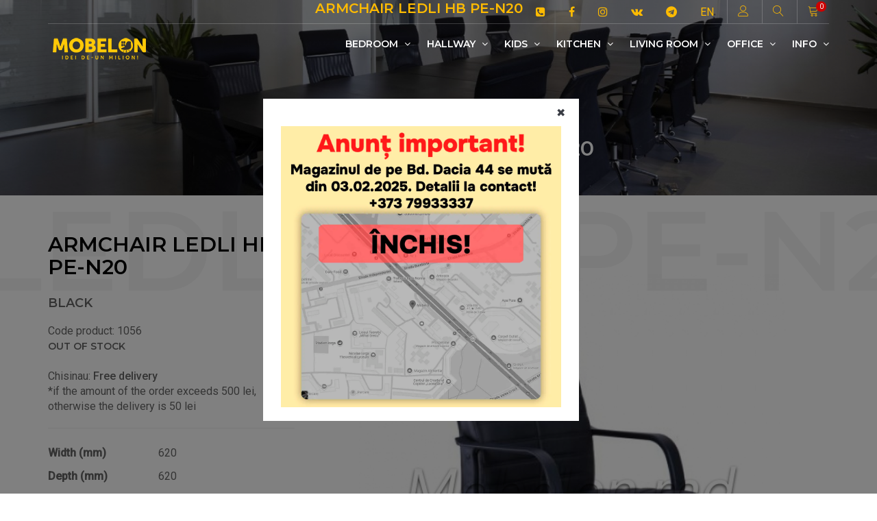

--- FILE ---
content_type: text/html; charset=UTF-8
request_url: https://mobelon.md/en/product/ledli-%D0%9D%D0%92-pe-n20-1056.html
body_size: 11426
content:
	
<!DOCTYPE html>
<html lang="en">
	
	<!-- connecting head -->
	 
<head>
	<meta charset="UTF-8">
	<meta name="viewport" content="width=device-width, initial-scale=1, maximum-scale=1">
	<meta http-equiv="X-UA-Compatible" content="IE=edge">

	<!-- Mobile Web-app fullscreen -->
	<meta name="apple-mobile-web-app-capable" content="yes">
	<meta name="mobile-web-app-capable" content="yes">
	
	<meta name="google-site-verification" content="smWLbDj6hxmaKOUOmHQOBFGcnVk-1AYvwhWtimaUTas" />
		
		<!-- alternative languages -->
		<link hreflang="ro" href="https://mobelon.md/ro/product/fotoliu-ledli-НВ-pe-n20-negru-1056.html" rel="alternate" />
		<link hreflang="ru" href="https://mobelon.md/ru/product/ofisnoe-kreslo-ledli-nv-pe-n20-chernyy-1056.html" rel="alternate" />
		<link hreflang="en" href="https://mobelon.md/en/product/armchair-ledli-nv-pe-n20-black-1056.html" rel="alternate" />
		
		<link rel="apple-touch-icon" sizes="57x57" href="https://mobelon.md/view/favicon/apple-icon-57x57.png">
		<link rel="apple-touch-icon" sizes="60x60" href="https://mobelon.md/view/favicon/apple-icon-60x60.png">
		<link rel="apple-touch-icon" sizes="72x72" href="https://mobelon.md/view/favicon/apple-icon-72x72.png">
		<link rel="apple-touch-icon" sizes="76x76" href="https://mobelon.md/view/favicon/apple-icon-76x76.png">
		<link rel="apple-touch-icon" sizes="114x114" href="https://mobelon.md/view/favicon/apple-icon-114x114.png">
		<link rel="apple-touch-icon" sizes="120x120" href="https://mobelon.md/view/favicon/apple-icon-120x120.png">
		<link rel="apple-touch-icon" sizes="144x144" href="https://mobelon.md/view/favicon/apple-icon-144x144.png">
		<link rel="apple-touch-icon" sizes="152x152" href="https://mobelon.md/view/favicon/apple-icon-152x152.png">
		<link rel="apple-touch-icon" sizes="180x180" href="https://mobelon.md/view/favicon/apple-icon-180x180.png">
		<link rel="icon" type="image/png" sizes="192x192"  href="https://mobelon.md/view/favicon/android-icon-192x192.png">
		<link rel="icon" type="image/png" sizes="32x32" href="https://mobelon.md/view/favicon/favicon-32x32.png">
		<link rel="icon" type="image/png" sizes="96x96" href="https://mobelon.md/view/favicon/favicon-96x96.png">
		<link rel="icon" type="image/png" sizes="16x16" href="https://mobelon.md/view/favicon/favicon-16x16.png">
		<link rel="manifest" href="https://mobelon.md/view/favicon/manifest.json">
		<meta name="msapplication-TileColor" content="#ffffff">
		<meta name="msapplication-TileImage" content="https://mobelon.md/view/favicon/ms-icon-144x144.png">
		<meta name="theme-color" content="#000000">
		
		<!-- set no index no follow -->
				
		<!-- connecting canonical links  -->
		<link rel="canonical" href="https://mobelon.md/ro/product/fotoliu-ledli-НВ-pe-n20-negru-1056.html" />
		<title>
			Armchair LEDLI НВ PE-N20		</title>
		
		
		<!-- relations for pagination -->
				
					<!-- facebook product share -->
			<meta property="og:url"           content="https://mobelon.md/en/product/ledli-%D0%9D%D0%92-pe-n20-1056.html" />
		    <meta property="og:type"          content="product" />
		    <meta property="og:title"         content="Armchair LEDLI НВ PE-N20" />
		    <meta property="og:site_name" 	  content="mobelon.md" />
		    <meta property="og:price"          content="2 700.00" />
		    		   	 <meta property="og:description"   content='620,  / 620,  / 1130,  / 1270,  / 120,  / eco leather,  / Tilt,  / operator, reception, ' />
		    		    <meta property="og:image"         content="https://mobelon.md/userfiles/product/main_img/e8d3570bd698a37e89fc128a772059af.jpg" />
		    
		   <!-- sharethis -->
			<script type='text/javascript' src='https://platform-api.sharethis.com/js/sharethis.js#property=5e5fd67e7da43200141619a2&product=inline-share-buttons&cms=sop' async='async'></script>
	
		    <!-- fancybox -->
			<script src="https://cdn.jsdelivr.net/npm/jquery@3.4.1/dist/jquery.min.js"></script>
		    <link rel="stylesheet" href="https://cdn.jsdelivr.net/gh/fancyapps/fancybox@3.5.7/dist/jquery.fancybox.min.css" />
			<script src="https://cdn.jsdelivr.net/gh/fancyapps/fancybox@3.5.7/dist/jquery.fancybox.min.js"></script>

	     	
		
	<meta name="keywords" content="LEDLI, НВ, PE-N20,buy, online, Chisinau, Moldova, delivery, free">
	<meta name="description" content="Armchair LEDLI НВ PE-N20 buy online in Chisinau Moldova with free delivery. Payment by cash, card, transfer or credit">
	<meta name="author" content="Gigi">
		
	<!-- microdata -->
			
		<script type="application/ld+json">
			{
			  "@context": "http://schema.org",
			  "@type": "Product",
			  "description": "620,  / 620,  / 1130,  / 1270,  / 120,  / eco leather,  / Tilt,  / operator, reception, ",
			  "name": "LEDLI НВ PE-N20",
			  "image": "https://mobelon.md/userfiles/product/main_img/e8d3570bd698a37e89fc128a772059af.jpg",
			  "offers": {
			    "@type": "Offer",
			    			    "price": "2 700.00",
			    "priceCurrency": "MDL"
			  }			  
			}
		</script>
		
		
	
	<!--CSS styles-->
	<link rel="stylesheet" media="all" href="/catalog/view/theme/mf/stylesheet/bootstrap.min.css">
	<link rel="stylesheet" media="all" href="/catalog/view/javascript/jquery/animate/animate.min.css">
	<link rel="stylesheet" media="all" href="/catalog/view/javascript/font-awesome/css/font-awesome.min.css">

	<link rel="stylesheet" media="all" href="/catalog/view/theme/mf/stylesheet/linear-icons.css">

	<link rel="stylesheet" media="all" href="/catalog/view/javascript/jquery/magnific/magnific-popup.css">
	<link rel="stylesheet" media="all" href="/catalog/view/theme/mf/stylesheet/theme.css?v=48">
	<link rel="stylesheet" media="all" href="/catalog/view/theme/mf/stylesheet/opencart.css">
	<link rel="stylesheet" media="all" href="https://mobelon.md/view/style/custom.css?v=62">

	<!--Google fonts-->
	<link href="//fonts.googleapis.com/css?family=Montserrat:400,500,600&subset=latin-ext" rel="stylesheet">
	<link href="//fonts.googleapis.com/css?family=Roboto:300,400,500" rel="stylesheet">

	<!-- HTML5 shim and Respond.js IE8 support of HTML5 elements and media queries -->
	<!--[if lt IE 9]>
	<script src="https://oss.maxcdn.com/html5shiv/3.7.2/html5shiv.min.js"></script>
	<script src="https://oss.maxcdn.com/respond/1.4.2/respond.min.js"></script>
	<![endif]-->
	<meta name="facebook-domain-verification" content="zm2b9ypp9lu8u03qxt89jh1fglljvc" />
	
	<!--JS files-->
	<script src="/catalog/view/javascript/jquery/jquery-2.1.1.min.js"></script>
	<script src="/catalog/view/javascript/bootstrap/js/bootstrap.min.js"></script>

	<script src="/catalog/view/javascript/jquery/magnific/jquery.magnific-popup.min.js"></script>

	<script src="/catalog/view/theme/mf/js/main.js"></script>
	
	<link href="/catalog/view/javascript/jquery/owlcarousel/owl.carousel.min.css" type="text/css" rel="stylesheet" media="screen">
	<link href="/catalog/view/javascript/furniture-icons/furniture-icons.min.css" type="text/css" rel="stylesheet" media="screen">
	<script src="/catalog/view/javascript/jquery/owlcarousel/jquery.owl.carousel.min.js"></script>
	<!-- price range  -->
	<link href="/catalog/view/javascript/jquery/ionrangeslider/ion-range-slider.min.css" type="text/css" rel="stylesheet" media="screen">
	<script src="/catalog/view/javascript/jquery/ionrangeslider/jquery.ion.rangeSlider.js"></script>
	<link href="/image/catalog/mf_demo/icon.png" rel="icon">
	<meta name="/theme-color" content="#000000">
	
	<script src="https://mobelon.md/view/scripts/workscripts.js?v=15"></script>
	
	<!-- Global site tag (gtag.js) - Google Analytics -->
	<script async src="https://www.googletagmanager.com/gtag/js?id=UA-159644897-1"></script>
	<script>
	  window.dataLayer = window.dataLayer || [];
	  function gtag(){dataLayer.push(arguments);}
	  gtag('js', new Date());
	
	  gtag('config', 'UA-159644897-1');
	</script>
	
	<!-- Yandex.Metrika counter -->
	<script type="text/javascript" >
	   (function(m,e,t,r,i,k,a){m[i]=m[i]||function(){(m[i].a=m[i].a||[]).push(arguments)};
	   m[i].l=1*new Date();k=e.createElement(t),a=e.getElementsByTagName(t)[0],k.async=1,k.src=r,a.parentNode.insertBefore(k,a)})
	   (window, document, "script", "https://mc.yandex.ru/metrika/tag.js", "ym");
	
	   ym(59206273, "init", {
	        clickmap:true,
	        trackLinks:true,
	        accurateTrackBounce:true,
	        webvisor:true
	   });
	</script>
	<noscript><div><img src="https://mc.yandex.ru/watch/59206273" style="position:absolute; left:-9999px;" alt="" /></div></noscript>
	<!-- /Yandex.Metrika counter -->
	
	<!-- Facebook Pixel Code -->
	<script>
	  !function(f,b,e,v,n,t,s)
	  {if(f.fbq)return;n=f.fbq=function(){n.callMethod?
	  n.callMethod.apply(n,arguments):n.queue.push(arguments)};
	  if(!f._fbq)f._fbq=n;n.push=n;n.loaded=!0;n.version='2.0';
	  n.queue=[];t=b.createElement(e);t.async=!0;
	  t.src=v;s=b.getElementsByTagName(e)[0];
	  s.parentNode.insertBefore(t,s)}(window, document,'script',
	  'https://connect.facebook.net/en_US/fbevents.js');
	  fbq('init', '542804733051944');
	  fbq('track', 'PageView');
	</script>
	<noscript><img height="1" width="1" style="display:none"
	  src="https://www.facebook.com/tr?id=542804733051944&ev=PageView&noscript=1"
	/></noscript>
	<!-- End Facebook Pixel Code -->
	<!-- <link rel="stylesheet" media="all" href="/catalog/view/theme/mf/stylesheet/xmas.css?v=2024"> -->
	
</head>	<body>
		<input type="hidden" name="lang" id="language" value="en" />
		<div class="wrapper">
		
			<!-- connecting header (top) -->
			<!-- ======================== Navigation ======================== -->

<nav class="navbar-fixed">

	<div class="container">

		<!-- ==========  Top navigation ========== -->

		<div class="navigation navigation-top clearfix">
			<ul>
				<!--add active class for current page-->
				
				<li class="hidden-xs hidden-sm head_title">
					<h1 class="color font_20">
						Armchair LEDLI НВ PE-N20					</h1>
				</li>
				
				<li>
					<a href="tel:+37379933337">
						<i class="fa fa-phone-square" aria-hidden="true"></i>
						<span class=" hidden-md hidden-lg">+373 79933337</span>
					</a>
				</li>
				
				<li  class="hidden-xs hidden-sm">
					<a href="https://www.facebook.com/Mobelonmd-Fotolii-de-birou-scaune-mobil%C4%83-pentru-casa-si-oficiu-106154704303057" target="_blank"><i class="fa fa-facebook"></i></a>
				</li>
				
				<li class="hidden-xs hidden-sm">
					<a href="https://www.instagram.com/mobelon_md/" target="_blank"><i class="fa fa-instagram"></i></a>
				</li>
				
				<li class="hidden-xs hidden-sm">
					<a href="https://vk.com/mobelon" target="_blank"><i class="fa fa-vk" aria-hidden="true"></i></a>
				</li>
				
				<li class="hidden-xs hidden-sm">
					<a href="https://t.me/mobelom" target="_blank"><i class="fa fa-telegram" aria-hidden="true"></i></a>
				</li>

				<li class="nav-settings" id="language">
											<a href="javascript:void(0);" class="nav-settings-value"> EN </a>
						<ul class="nav-settings-list">
							<li data-name="ro-ro">
								<a href="https://mobelon.md/ro/product/fotoliu-ledli-НВ-pe-n20-negru-1056.html">RO</a>
							</li>
							<li data-name="ru-ru">
								<a href="https://mobelon.md/ru/product/ofisnoe-kreslo-ledli-nv-pe-n20-chernyy-1056.html">РУ</a>
							</li>
						</ul>
						
									</li>
				
				<!-- user -->
				<li>
					<a href="javascript:void(0);" class="open-login"><i class="icon icon-user"></i></a>
				</li>
				<!-- search -->
				<li>
					<a href="javascript:void(0);" class="open-search"><i class="icon icon-magnifier"></i></a>
				</li>
				<!-- shopping cart -->
				<li>
					<a href="javascript:void(0);" class="open-cart"><i class="icon icon-cart"></i><span id="basket_prods">0</span></a>
				</li>
				
			</ul>
		</div>

		<!-- ==========  Main navigation ========== -->
		<!-- menu -->
<!-- ==========  Main navigation ========== -->
<div class="navigation navigation-main">
	<a href="https://mobelon.md/en/" class="logo">
		<img src="https://mobelon.md/view/img/logo_mobelon.png" class="mt10 mt4" title="Main page" alt="mobelon logo">
	</a>
	<a href="javascript:void(0);" class="open-menu"><i class="icon icon-menu"></i></a>
	<div class="floating-menu">
		<!--mobile toggle menu trigger-->
		<div class="close-menu-wrapper">
			<span class="close-menu"><i class="icon icon-cross"></i></span>
		</div>
		<ul>
			
			<!-- product categories -->
												
												<li>
								<a href="https://mobelon.md/en/catalog/bedroom-24.html">Bedroom <span class="open-dropdown"><i class="fa fa-angle-down"></i></span></a>
								<div class="navbar-dropdown navbar-dropdown-single">
									<div class="navbar-box">
										<div class="box-2">
											<div class="box clearfix">
												<ul>
																											<li>
															<a href="https://mobelon.md/en/category/beds-26.html"><i class="fas fa-chair"></i> Beds</a>
														</li>
																											<li>
															<a href="https://mobelon.md/en/category/bedside-tables-38.html"><i class="fas fa-chair"></i> Bedside tables</a>
														</li>
																											<li>
															<a href="https://mobelon.md/en/category/cabinets-31.html"><i class="fas fa-chair"></i> Cabinets</a>
														</li>
																											<li>
															<a href="https://mobelon.md/en/category/dressing-34.html"><i class="fas fa-chair"></i> Dressing</a>
														</li>
																											<li>
															<a href="https://mobelon.md/en/category/dressing-tables-41.html"><i class="fas fa-chair"></i> Dressing tables</a>
														</li>
																											<li>
															<a href="https://mobelon.md/en/category/mattresses-25.html"><i class="fas fa-chair"></i> Mattresses</a>
														</li>
																											<li>
															<a href="https://mobelon.md/en/category/wardrobes-23.html"><i class="fas fa-chair"></i> Wardrobes</a>
														</li>
																										
												</ul>
											</div>
										</div>
									</div>
								</div>
							</li>
										
									
												<li>
								<a href="https://mobelon.md/en/catalog/hallway-45.html">Hallway <span class="open-dropdown"><i class="fa fa-angle-down"></i></span></a>
								<div class="navbar-dropdown navbar-dropdown-single">
									<div class="navbar-box">
										<div class="box-2">
											<div class="box clearfix">
												<ul>
																											<li>
															<a href="https://mobelon.md/en/category/hallways-39.html"><i class="fas fa-chair"></i> Hallways</a>
														</li>
																											<li>
															<a href="https://mobelon.md/en/category/hangers-35.html"><i class="fas fa-chair"></i> Hangers</a>
														</li>
																											<li>
															<a href="https://mobelon.md/en/category/shoemakers-36.html"><i class="fas fa-chair"></i> Shoemakers</a>
														</li>
																										
												</ul>
											</div>
										</div>
									</div>
								</div>
							</li>
										
									
												<li>
								<a href="https://mobelon.md/en/catalog/kids-13.html">Kids <span class="open-dropdown"><i class="fa fa-angle-down"></i></span></a>
								<div class="navbar-dropdown navbar-dropdown-single">
									<div class="navbar-box">
										<div class="box-2">
											<div class="box clearfix">
												<ul>
																											<li>
															<a href="https://mobelon.md/en/category/chairs-14.html"><i class="fas fa-chair"></i> Chairs</a>
														</li>
																											<li>
															<a href="https://mobelon.md/en/category/childrens-beds-32.html"><i class="fas fa-chair"></i> Children's beds</a>
														</li>
																											<li>
															<a href="https://mobelon.md/en/category/sets-tables-with-chairs-15.html"><i class="fas fa-chair"></i> Sets (tables with chairs)</a>
														</li>
																										
												</ul>
											</div>
										</div>
									</div>
								</div>
							</li>
										
									
												<li>
								<a href="https://mobelon.md/en/catalog/kitchen-30.html">Kitchen <span class="open-dropdown"><i class="fa fa-angle-down"></i></span></a>
								<div class="navbar-dropdown navbar-dropdown-single">
									<div class="navbar-box">
										<div class="box-2">
											<div class="box clearfix">
												<ul>
																											<li>
															<a href="https://mobelon.md/en/category/chairs-4.html"><i class="fas fa-chair"></i> Chairs</a>
														</li>
																											<li>
															<a href="https://mobelon.md/en/category/coffee-tables-33.html"><i class="fas fa-chair"></i> Coffee tables</a>
														</li>
																											<li>
															<a href="https://mobelon.md/en/category/sets-tables-with-chairs-11.html"><i class="fas fa-chair"></i> Sets (tables with chairs)</a>
														</li>
																											<li>
															<a href="https://mobelon.md/en/category/tables-8.html"><i class="fas fa-chair"></i> Tables</a>
														</li>
																										
												</ul>
											</div>
										</div>
									</div>
								</div>
							</li>
										
									
												<li>
								<a href="https://mobelon.md/en/catalog/living-room-46.html">Living room <span class="open-dropdown"><i class="fa fa-angle-down"></i></span></a>
								<div class="navbar-dropdown navbar-dropdown-single">
									<div class="navbar-box">
										<div class="box-2">
											<div class="box clearfix">
												<ul>
																											<li>
															<a href="https://mobelon.md/en/category/shelves-40.html"><i class="fas fa-chair"></i> Shelves</a>
														</li>
																											<li>
															<a href="https://mobelon.md/en/category/showcases-43.html"><i class="fas fa-chair"></i> Showcases</a>
														</li>
																											<li>
															<a href="https://mobelon.md/en/category/sofas-47.html"><i class="fas fa-chair"></i> Sofas</a>
														</li>
																											<li>
															<a href="https://mobelon.md/en/category/tv-stands-42.html"><i class="fas fa-chair"></i> TV stands</a>
														</li>
																										
												</ul>
											</div>
										</div>
									</div>
								</div>
							</li>
										
									
												<li>
								<a href="https://mobelon.md/en/catalog/office-27.html">Office <span class="open-dropdown"><i class="fa fa-angle-down"></i></span></a>
								<div class="navbar-dropdown navbar-dropdown-single">
									<div class="navbar-box">
										<div class="box-2">
											<div class="box clearfix">
												<ul>
																											<li>
															<a href="https://mobelon.md/en/category/armchair-22.html"><i class="fas fa-chair"></i> Armchair</a>
														</li>
																											<li>
															<a href="https://mobelon.md/en/category/armchairs-1.html"><i class="fas fa-chair"></i> Armchairs</a>
														</li>
																											<li>
															<a href="https://mobelon.md/en/category/chairs-3.html"><i class="fas fa-chair"></i> Chairs</a>
														</li>
																											<li>
															<a href="https://mobelon.md/en/category/office-cabinets-44.html"><i class="fas fa-chair"></i> Office cabinets</a>
														</li>
																											<li>
															<a href="https://mobelon.md/en/category/shelves-21.html"><i class="fas fa-chair"></i> Shelves</a>
														</li>
																											<li>
															<a href="https://mobelon.md/en/category/tables-7.html"><i class="fas fa-chair"></i> Tables</a>
														</li>
																										
												</ul>
											</div>
										</div>
									</div>
								</div>
							</li>
										
										
			
			<!-- text menu -->
												<!-- check is exists sub_menu  -->
											<li>
							<a>Info <span class="open-dropdown"><i class="fa fa-angle-down"></i></span></a>
							<div class="navbar-dropdown navbar-dropdown-single">
								<div class="navbar-box">
									<div class="box-2">
										<div class="box clearfix">
											<ul>
																									<li>
														<a href="https://mobelon.md/en/menu/conditions-3.html">
															Conditions														</a>
													</li>
																									<li>
														<a href="https://mobelon.md/en/menu/delivery-2.html">
															Delivery														</a>
													</li>
																									<li>
														<a href="https://mobelon.md/en/menu/payment-1.html">
															Payment														</a>
													</li>
																									<li>
														<a href="https://mobelon.md/en/menu/reviews-7.html">
															Reviews														</a>
													</li>
																									<li>
														<a href="https://mobelon.md/en/menu/terms-and-conditions-8.html">
															TERMS AND CONDITIONS														</a>
													</li>
																									<li>
														<a href="https://mobelon.md/en/menu/contacts-4.html">
															Contacts														</a>
													</li>
																							</ul>
										</div>
									</div>
								</div>
							</div>
						</li>
															
		</ul>
	</div>

</div>

							
		<div id="search" class="search-wrapper">
			<form action="https://mobelon.md/en/search/-1_1.html" method="get">
				<input class="form-control" type="text" name="search" autocomplete="off" id="head_search_text" onclick="quick_result(this);" onfocus="quick_result(this);" onkeyup="quick_result(this);" value="" placeholder="Search">
				<button class="btn btn-main btn-search">
					<i class="fa fa-search"></i>
				</button>
			</form>
			<table class="search-results table" id="head_search_results" style="display: none;"></table>
		</div>
		
		<!-- ==========  Login wrapper ========== -->
        <div class="login-wrapper">
        	            	<form method="post" enctype="multipart/form-data">
	                <div class="form-group">
	                    <input type="email" class="form-control" name="email" value="" placeholder="email">
	                </div>
	                <div class="form-group">
	                    <input type="password" class="form-control" name="password" value="" placeholder="password">
	                </div>
	                <div class="form-group">
	                    <a href="https://mobelon.md/en/resetpassword/" class="open-popup">you forgot your password</a>
	                    <a href="https://mobelon.md/en/register/">register</a>
	                </div>
	                <button type="submit" class="btn btn-block btn-main" name="login_btn">login</button>
	            </form>
            		</div>
		
		<!-- ==========  Shopping cart ========== -->
		<div id="cart" class="cart-wrapper">
		    <div class="checkout">
		        <div class="clearfix">
		        			        		<div class="row" id="shopping_cart">
		        			<div class="col-xs-12 col-sm-12 col-md-12">Shopping cart is empty!</div>
		        		</div>
		        			        </div>
		    </div>
		</div>
	</div>
</nav>			
			<!-- connecting content (view) -->
			<section class="main-header " style="background-image:url(https://mobelon.md/userfiles/category/background/97464adecd51fc5c837061ee3cdc8fe0.jpg)">
	<header>
		<div class="container text-center">
			<h1 class="h2 title">Armchair LEDLI НВ PE-N20 </h1>
			<ol class="breadcrumb breadcrumb-inverted">
				<li>
					<a href="/"><i class="fa fa-home"></i></a>
				</li>
				<li>
					<a href="https://mobelon.md/en/category/armchairs-1.html">
						Armchairs					</a>
				</li>
				<li>
					<a class="active">
						Armchair LEDLI НВ PE-N20 					</a>
				</li>
			</ol>
		</div>
	</header>
</section>

<section class="product">
	<div class="container">
		<div class="row">

			<div class="col-md-12 pt5" id="product">
				<div class="sharethis-inline-share-buttons"></div>
				<div class="main">
					<div class="row product-flex">
						<div class="col-md-4 col-sm-12 product-flex-info">
							<div class="clearfix">
								<!-- for share -->
								
								<h2 class="title" data-title="LEDLI НВ PE-N20">
									Armchair LEDLI НВ PE-N20								</h2>
									<div class="price h5">
										<span>black</span>
									</div>
								<div class="clearfix">
									<div>
										<span>Code product: 1056</span>
									</div>
									<div class="price">
																				
																					<span class="h6">
												out of stock											</span>
																				<br>
										<br>
										<span>Chisinau: <strong>Free delivery</strong></span>
										<br>
										<span>*if the amount of the order exceeds 500 lei, otherwise the delivery is 50 lei</span>
										<br>
																				
										<!--  -->
										
									</div>
									
									<hr>
																														<div class="info-box">
												<span><strong>Width (mm)</strong></span>
												<span>620</span>
											</div>
																					<div class="info-box">
												<span><strong>Depth (mm)</strong></span>
												<span>620</span>
											</div>
																					<div class="info-box">
												<span><strong>Minimum height (mm)</strong></span>
												<span>1130</span>
											</div>
																					<div class="info-box">
												<span><strong>Maximum height (mm)</strong></span>
												<span>1270</span>
											</div>
																					<div class="info-box">
												<span><strong>Maximum load (kg)</strong></span>
												<span>120</span>
											</div>
																					<div class="info-box">
												<span><strong>Upholstery material</strong></span>
												<span>eco leather</span>
											</div>
																					<div class="info-box">
												<span><strong>Mechanism</strong></span>
												<span>Tilt</span>
											</div>
																					<div class="info-box">
												<span><strong>Type</strong></span>
												<span>operator, reception</span>
											</div>
																												<hr>
									<div class="form-group">
																					<span>
												out of stock											</span>
																			</div>
									
									
										<hr />
									<div class="info-box">
										<div class="h6">Available colors</div>
										 
																																													<div>
													<a href="https://mobelon.md/en/product/armchair-ledli-nv-pe-n20-black-1056.html" title="black">
														<div class="cl pull-left m5" style="background-color: #000000"></div>
														black													</a>
												</div><br />
																																										</div>
									
								</div>
							</div>
						</div>
						
						<div class="col-md-8 col-sm-12 product-flex-gallery">
														<div class="owl-product-gallery">
								<a data-fancybox="gallery" href="https://mobelon.md/userfiles/product/gallery/photos/e8d3570bd698a37e89fc128a772059af.jpg" title="LEDLI НВ PE-N20">
									<img src="https://mobelon.md/userfiles/product/gallery/thumbs/e8d3570bd698a37e89fc128a772059af.jpg" title="LEDLI НВ PE-N20" alt="LEDLI НВ PE-N20">
								</a>
								
																											<a data-fancybox="gallery" href="https://mobelon.md/userfiles/product/gallery/photos/62d6b016e47d0e307e209cab7e73f281.jpg" title="LEDLI НВ PE-N20">
											<img src="https://mobelon.md/userfiles/product/gallery/thumbs/62d6b016e47d0e307e209cab7e73f281.jpg" title="LEDLI НВ PE-N20" alt="LEDLI НВ PE-N20">
										</a>
																			<a data-fancybox="gallery" href="https://mobelon.md/userfiles/product/gallery/photos/a2bf9844fff6a4251baa7e750f4eba80.jpg" title="LEDLI НВ PE-N20">
											<img src="https://mobelon.md/userfiles/product/gallery/thumbs/a2bf9844fff6a4251baa7e750f4eba80.jpg" title="LEDLI НВ PE-N20" alt="LEDLI НВ PE-N20">
										</a>
																									
															</div>
						</div>
					</div>
				
				                                
                                               
                            
                            				
					
					
									
					
				</div>
				
				<div class="info">
					<div class="row">
						<div class="col-md-12">
							<ul class="nav nav-tabs" role="tablist">
								
																<li role="presentation" class="active">
									<a href="#tab-review" role="tab" data-toggle="tab"><i class="fa fa-youtube-play"></i> <span><span>Video</span> </a>
								</li>
																
								<li role="presentation" class="">
									<a href="#tab-specification" role="tab" data-toggle="tab"> <i class="icon icon-sort-alpha-asc"></i> <span>Specifications</span> </a>
								</li>
								
																
								
								
							</ul>
							<div class="tab-content">
								
																<div role="tabpanel" class="tab-pane active" id="tab-review">
									<div class="content">
										<div class="row">
											<div class="col-md-12 text-center">
												<iframe style="width: 100%; min-height: 500px;" src="https://www.youtube.com/embed/SXiiDDS6pGk" frameborder="0" allow="accelerometer; autoplay; encrypted-media; gyroscope; picture-in-picture" allowfullscreen></iframe>
											</div>
										</div>
									</div>
								</div>
																
								<div role="tabpanel" class="tab-pane " id="tab-specification">
									<div class="content">
										<div class="row">
											<div class="col-md-12">
												<table class="table">
																																																										<tbody>
																	<tr>
																		<td>Additionally</td>
																		<td>
																																					up																																							, 
																																																								down																																							, 
																																																								balance																																							, 
																																																								fixation																																																							</td>
																	</tr>
																</tbody>
																																																												<tbody>
																	<tr>
																		<td>Armrest material</td>
																		<td>
																																					plastic																																																							</td>
																	</tr>
																</tbody>
																																																												<tbody>
																	<tr>
																		<td>Backrest width (mm)</td>
																		<td>
																																					510																																																							</td>
																	</tr>
																</tbody>
																																																												<tbody>
																	<tr>
																		<td>Base</td>
																		<td>
																																					on wheels																																																							</td>
																	</tr>
																</tbody>
																																																												<tbody>
																	<tr>
																		<td>Base diameter (mm)</td>
																		<td>
																																					640																																																							</td>
																	</tr>
																</tbody>
																																																												<tbody>
																	<tr>
																		<td>Base/leg material</td>
																		<td>
																																					plastic																																																							</td>
																	</tr>
																</tbody>
																																																												<tbody>
																	<tr>
																		<td>Country of origin</td>
																		<td>
																																					Ucrain																																																							</td>
																	</tr>
																</tbody>
																																																												<tbody>
																	<tr>
																		<td>Depth (mm)</td>
																		<td>
																																					620																																																							</td>
																	</tr>
																</tbody>
																																																												<tbody>
																	<tr>
																		<td>Maximum height (mm)</td>
																		<td>
																																					1270																																																							</td>
																	</tr>
																</tbody>
																																																												<tbody>
																	<tr>
																		<td>Maximum load (kg)</td>
																		<td>
																																					120																																																							</td>
																	</tr>
																</tbody>
																																																												<tbody>
																	<tr>
																		<td>Maximum seat height (mm)</td>
																		<td>
																																					650																																																							</td>
																	</tr>
																</tbody>
																																																												<tbody>
																	<tr>
																		<td>Mechanism</td>
																		<td>
																																					Tilt																																																							</td>
																	</tr>
																</tbody>
																																																												<tbody>
																	<tr>
																		<td>Minimum height (mm)</td>
																		<td>
																																					1130																																																							</td>
																	</tr>
																</tbody>
																																																												<tbody>
																	<tr>
																		<td>Minimum seat height (mm)</td>
																		<td>
																																					520																																																							</td>
																	</tr>
																</tbody>
																																																												<tbody>
																	<tr>
																		<td>Number of wheels</td>
																		<td>
																																					5																																																							</td>
																	</tr>
																</tbody>
																																																												<tbody>
																	<tr>
																		<td>Seat depth (mm)</td>
																		<td>
																																					460																																																							</td>
																	</tr>
																</tbody>
																																																												<tbody>
																	<tr>
																		<td>Seat width (mm</td>
																		<td>
																																					510																																																							</td>
																	</tr>
																</tbody>
																																																												<tbody>
																	<tr>
																		<td>Type</td>
																		<td>
																																					operator																																							, 
																																																								reception																																																							</td>
																	</tr>
																</tbody>
																																																												<tbody>
																	<tr>
																		<td>Upholstery material</td>
																		<td>
																																					eco leather																																																							</td>
																	</tr>
																</tbody>
																																																												<tbody>
																	<tr>
																		<td>Warranty</td>
																		<td>
																																					12 months																																																							</td>
																	</tr>
																</tbody>
																																																												<tbody>
																	<tr>
																		<td>Width (mm)</td>
																		<td>
																																					620																																																							</td>
																	</tr>
																</tbody>
																																																							
												</table>

											</div>

										</div>
										<!--/row-->
									</div>
									<!--/content-->
								</div>
								
								<div role="tabpanel" class="tab-pane" id="tab-description">
									<div class="content">
										<p>
																					
										</p>

									</div>
								</div>
								
								
							</div>
						</div>
					</div>
				</div>
			</div>
		</div>
	</div>
</section>

	<hr />
<section id="ela-icons-carousel-0" class="owl-icons-wrapper owl-icons-frontpage " style="background-color: #000; margin-top: -19px;border-bottom: 1px solid #222; background-color: #fff">
	<div class="container">
		<div class="owl-icons">
			
								<a href="https://mobelon.md/en/product/armchair-viking-5-green-black--2039.html" >
						<figure style="color: #000">
							<img src="https://mobelon.md/userfiles/product/main_img/ce3d30f60eee6c00714af99fcb7faf27.jpg" alt="Armchair VIKING 5 GREEN-BLACK " style="width: 200px !important;" />
							<figcaption class="h6">
								Armchair VIKING 5 GREEN-BLACK 							</figcaption>
							<div>
								
								<span class="h6"> 
									3 750.00 
									lei 
								</span>
							</div>
						</figure> 
					</a>
								<a href="https://mobelon.md/en/product/armchair-atlet-pl-n-17--1186.html" >
						<figure style="color: #000">
							<img src="https://mobelon.md/userfiles/product/main_img/5cd62facc3435775e23a09ff6ec134e0.jpg" alt="Armchair ATLET PL N-17 " style="width: 200px !important;" />
							<figcaption class="h6">
								Armchair ATLET PL N-17 							</figcaption>
							<div>
								
								<span class="h6"> 
									2 300.00 
									lei 
								</span>
							</div>
						</figure> 
					</a>
								<a href="https://mobelon.md/en/product/armchair-smart-point-oc-white-green--2277.html" >
						<figure style="color: #000">
							<img src="https://mobelon.md/userfiles/product/main_img/925d1ccb52f9812fb42e5a0a205b18db.jpg" alt="Armchair SMART POINT OC WHITE-GREEN " style="width: 200px !important;" />
							<figcaption class="h6">
								Armchair SMART POINT OC WHITE-GREEN 							</figcaption>
							<div>
								
								<span class="h6"> 
									2 200.00 
									lei 
								</span>
							</div>
						</figure> 
					</a>
								<a href="https://mobelon.md/en/product/armchair-nikel-black-07--1197.html" >
						<figure style="color: #000">
							<img src="https://mobelon.md/userfiles/product/main_img/87003fa218bb0514f2c31cc2271b2501.jpg" alt="Armchair NIKEL BLACK 07 " style="width: 200px !important;" />
							<figcaption class="h6">
								Armchair NIKEL BLACK 07 							</figcaption>
							<div>
								
								<span class="h6"> 
									2 500.00 
									lei 
								</span>
							</div>
						</figure> 
					</a>
								<a href="https://mobelon.md/en/product/armchair-ergostyle-720s-hb--2337.html" >
						<figure style="color: #000">
							<img src="https://mobelon.md/userfiles/product/main_img/1fb5befcae4607791e91358b64fe9851.jpg" alt="Armchair ERGOSTYLE-720S HB " style="width: 200px !important;" />
							<figcaption class="h6">
								Armchair ERGOSTYLE-720S HB 							</figcaption>
							<div>
								
								<span class="h6"> 
									3 900.00 
									lei 
								</span>
							</div>
						</figure> 
					</a>
								<a href="https://mobelon.md/en/product/armchair-hexter-mx-eco-02--2673.html" >
						<figure style="color: #000">
							<img src="https://mobelon.md/userfiles/product/main_img/8b171a0d6d686ff56b6a274e7567b64c.jpg" alt="Armchair HEXTER MX ECO/02 " style="width: 200px !important;" />
							<figcaption class="h6">
								Armchair HEXTER MX ECO/02 							</figcaption>
							<div>
								
								<span class="h6"> 
									5 170.00 
									lei 
								</span>
							</div>
						</figure> 
					</a>
								<a href="https://mobelon.md/en/product/armchair-prestige-amf-7-lux-a-01--744.html" >
						<figure style="color: #000">
							<img src="https://mobelon.md/userfiles/product/main_img/589d718c7e5f129f91a2bf704cfdce75.jpg" alt="Armchair PRESTIGE AMF-7 LUX A-01 " style="width: 200px !important;" />
							<figcaption class="h6">
								Armchair PRESTIGE AMF-7 LUX A-01 							</figcaption>
							<div>
								
								<span class="h6"> 
									1 165.00 
									lei 
								</span>
							</div>
						</figure> 
					</a>
								<a href="https://mobelon.md/en/product/armchair-omega-eco-31--941.html" >
						<figure style="color: #000">
							<img src="https://mobelon.md/userfiles/product/main_img/463bf8b287e078148e17219aa352d6ce.jpg" alt="Armchair OMEGA ECO-31 " style="width: 200px !important;" />
							<figcaption class="h6">
								Armchair OMEGA ECO-31 							</figcaption>
							<div>
								
								<span class="h6"> 
									2 260.00 
									lei 
								</span>
							</div>
						</figure> 
					</a>
								<a href="https://mobelon.md/en/product/armchair-mc-034--677.html" >
						<figure style="color: #000">
							<img src="https://mobelon.md/userfiles/product/main_img/a514b3e3a8bd6ad71ea164a6f71f8095.jpg" alt="Armchair MC 034 " style="width: 200px !important;" />
							<figcaption class="h6">
								Armchair MC 034 							</figcaption>
							<div>
								
								<span class="h6"> 
									3 185.00 
									lei 
								</span>
							</div>
						</figure> 
					</a>
								<a href="https://mobelon.md/en/product/armchair-modus-steel-chrome-eco-07--636.html" >
						<figure style="color: #000">
							<img src="https://mobelon.md/userfiles/product/main_img/029f4b0b58d98a951ee074b21edf44db.jpg" alt="Armchair MODUS STEEL CHROME ECO-07 " style="width: 200px !important;" />
							<figcaption class="h6">
								Armchair MODUS STEEL CHROME ECO-07 							</figcaption>
							<div>
								
								<span class="h6"> 
									5 300.00 
									lei 
								</span>
							</div>
						</figure> 
					</a>
								<a href="https://mobelon.md/en/product/armchair-gosu-tilt-pl73-eco-30-eco-90--993.html" >
						<figure style="color: #000">
							<img src="https://mobelon.md/userfiles/product/main_img/0568626797bd36d7c3466f9f41a77fbb.jpg" alt="Armchair GOSU TILT PL73 ECO-30/ECO-90 " style="width: 200px !important;" />
							<figcaption class="h6">
								Armchair GOSU TILT PL73 ECO-30/ECO-90 							</figcaption>
							<div>
								
								<span class="h6"> 
									3 200.00 
									lei 
								</span>
							</div>
						</figure> 
					</a>
								<a href="https://mobelon.md/en/product/armchair-eo-101-bl--691.html" >
						<figure style="color: #000">
							<img src="https://mobelon.md/userfiles/product/main_img/8aa6f036b8243097d77e65b45006c3b3.jpg" alt="Armchair EO-101 BL " style="width: 200px !important;" />
							<figcaption class="h6">
								Armchair EO-101 BL 							</figcaption>
							<div>
								
								<span class="h6"> 
									2 200.00 
									lei 
								</span>
							</div>
						</figure> 
					</a>
								<a href="https://mobelon.md/en/product/armchair-atlet-pl-n-20--1173.html" >
						<figure style="color: #000">
							<img src="https://mobelon.md/userfiles/product/main_img/6428e4927a98053531e1ffbae354ca6e.jpg" alt="Armchair ATLET PL N-20 " style="width: 200px !important;" />
							<figcaption class="h6">
								Armchair ATLET PL N-20 							</figcaption>
							<div>
								
								<span class="h6"> 
									2 300.00 
									lei 
								</span>
							</div>
						</figure> 
					</a>
								<a href="https://mobelon.md/en/product/armchair-smart-120-oc-orange--2270.html" >
						<figure style="color: #000">
							<img src="https://mobelon.md/userfiles/product/main_img/f24af57c536e502d8d0b5ce39200ac96.jpg" alt="Armchair SMART-120 OC ORANGE " style="width: 200px !important;" />
							<figcaption class="h6">
								Armchair SMART-120 OC ORANGE 							</figcaption>
							<div>
								
								<span class="h6"> 
									1 500.00 
									lei 
								</span>
							</div>
						</figure> 
					</a>
								<a href="https://mobelon.md/en/product/armchair-burocrat-ch-608-grey--2055.html" >
						<figure style="color: #000">
							<img src="https://mobelon.md/userfiles/product/main_img/ce9e884fb8fc042bf3fda2835bdf43f9.jpg" alt="Armchair BUROCRAT CH-608 GREY " style="width: 200px !important;" />
							<figcaption class="h6">
								Armchair BUROCRAT CH-608 GREY 							</figcaption>
							<div>
								
								<span class="h6"> 
									3 450.00 
									lei 
								</span>
							</div>
						</figure> 
					</a>
								<a href="https://mobelon.md/en/product/armchair-royal-pl-soft-pe-n20--1039.html" >
						<figure style="color: #000">
							<img src="https://mobelon.md/userfiles/product/main_img/b8d8dc7c9b0e69b298e0d08066e84045.jpg" alt="Armchair ROYAL PL SOFT PE-N20 " style="width: 200px !important;" />
							<figcaption class="h6">
								Armchair ROYAL PL SOFT PE-N20 							</figcaption>
							<div>
								
								<span class="h6"> 
									3 500.00 
									lei 
								</span>
							</div>
						</figure> 
					</a>
								<a href="https://mobelon.md/en/product/armchair-favorit-pe-s19--1185.html" >
						<figure style="color: #000">
							<img src="https://mobelon.md/userfiles/product/main_img/32649db7b305fa8c99bd188969eeef70.jpg" alt="Armchair FAVORIT PE-S19 " style="width: 200px !important;" />
							<figcaption class="h6">
								Armchair FAVORIT PE-S19 							</figcaption>
							<div>
								
								<span class="h6"> 
									1 900.00 
									lei 
								</span>
							</div>
						</figure> 
					</a>
								<a href="https://mobelon.md/en/product/armchair-luna-hb--black-black--2537.html" >
						<figure style="color: #000">
							<img src="https://mobelon.md/userfiles/product/main_img/b3be81784dc36a50b75dd8b752ef2c5c.jpg" alt="Armchair LUNA HB, BLACK BLACK " style="width: 200px !important;" />
							<figcaption class="h6">
								Armchair LUNA HB, BLACK BLACK 							</figcaption>
							<div>
								
								<span class="h6"> 
									2 400.00 
									lei 
								</span>
							</div>
						</figure> 
					</a>
								<a href="https://mobelon.md/en/product/armchair-viking-5-yellow-black--2038.html" >
						<figure style="color: #000">
							<img src="https://mobelon.md/userfiles/product/main_img/d897a0f51bd9b77d900c315274e9b5fd.jpg" alt="Armchair VIKING 5 YELLOW-BLACK " style="width: 200px !important;" />
							<figcaption class="h6">
								Armchair VIKING 5 YELLOW-BLACK 							</figcaption>
							<div>
								
								<span class="h6"> 
									3 750.00 
									lei 
								</span>
							</div>
						</figure> 
					</a>
								<a href="https://mobelon.md/en/product/armchair-solaris--2640.html" >
						<figure style="color: #000">
							<img src="https://mobelon.md/userfiles/product/main_img/8fa22f9f2b9e0dd4789a71433fd91475.jpg" alt="Armchair SOLARIS " style="width: 200px !important;" />
							<figcaption class="h6">
								Armchair SOLARIS 							</figcaption>
							<div>
								
								<span class="h6"> 
									2 450.00 
									lei 
								</span>
							</div>
						</figure> 
					</a>
								<a href="https://mobelon.md/en/product/armchair-chairman-game-17--1141.html" >
						<figure style="color: #000">
							<img src="https://mobelon.md/userfiles/product/main_img/d803a203272451e6a60a766f6946a9da.jpg" alt="Armchair CHAIRMAN GAME 17 " style="width: 200px !important;" />
							<figcaption class="h6">
								Armchair CHAIRMAN GAME 17 							</figcaption>
							<div>
								
								<span class="h6"> 
									2 600.00 
									lei 
								</span>
							</div>
						</figure> 
					</a>
								<a href="https://mobelon.md/en/product/armchair-king-pl-pe-n23--1041.html" >
						<figure style="color: #000">
							<img src="https://mobelon.md/userfiles/product/main_img/0b2fc8f32d2633620bbc0f29e3f8055e.jpg" alt="Armchair KING PL PE-N23 " style="width: 200px !important;" />
							<figcaption class="h6">
								Armchair KING PL PE-N23 							</figcaption>
							<div>
								
								<span class="h6"> 
									3 000.00 
									lei 
								</span>
							</div>
						</figure> 
					</a>
								<a href="https://mobelon.md/en/product/armchair-hexter-mx--2672.html" >
						<figure style="color: #000">
							<img src="https://mobelon.md/userfiles/product/main_img/d980407c48e627b2d5405ce0038171a7.jpg" alt="Armchair HEXTER MX " style="width: 200px !important;" />
							<figcaption class="h6">
								Armchair HEXTER MX 							</figcaption>
							<div>
								
								<span class="h6"> 
									5 425.00 
									lei 
								</span>
							</div>
						</figure> 
					</a>
								<a href="https://mobelon.md/en/product/armchair-liberty-tilt-chr-68-eco--30--874.html" >
						<figure style="color: #000">
							<img src="https://mobelon.md/userfiles/product/main_img/95540beb8503c4994b5a93ba675b462d.jpg" alt="Armchair LIBERTY TILT CHR 68 ECO- 30 " style="width: 200px !important;" />
							<figcaption class="h6">
								Armchair LIBERTY TILT CHR 68 ECO- 30 							</figcaption>
							<div>
								
								<span class="h6"> 
									3 160.00 
									lei 
								</span>
							</div>
						</figure> 
					</a>
								<a href="https://mobelon.md/en/product/armchair-favorit-pe-s07--1184.html" >
						<figure style="color: #000">
							<img src="https://mobelon.md/userfiles/product/main_img/0fc337dbcbba2f55bc54221f1ee18f19.jpg" alt="Armchair FAVORIT PE-S07 " style="width: 200px !important;" />
							<figcaption class="h6">
								Armchair FAVORIT PE-S07 							</figcaption>
							<div>
								
								<span class="h6"> 
									2 470.00 
									lei 
								</span>
							</div>
						</figure> 
					</a>
								<a href="https://mobelon.md/en/product/armchair-liberty-tilt-chr-68-eco--70--929.html" >
						<figure style="color: #000">
							<img src="https://mobelon.md/userfiles/product/main_img/d2f097293f1797615f513f6f4b7246b0.jpg" alt="Armchair LIBERTY TILT CHR 68 ECO- 70 " style="width: 200px !important;" />
							<figcaption class="h6">
								Armchair LIBERTY TILT CHR 68 ECO- 70 							</figcaption>
							<div>
								
								<span class="h6"> 
									2 700.00 
									lei 
								</span>
							</div>
						</figure> 
					</a>
								<a href="https://mobelon.md/en/product/armchair-samurai-5-black--2060.html" >
						<figure style="color: #000">
							<img src="https://mobelon.md/userfiles/product/main_img/00c92c30d41848e9688a80cd69f50dfd.jpg" alt="Armchair SAMURAI 5 BLACK " style="width: 200px !important;" />
							<figcaption class="h6">
								Armchair SAMURAI 5 BLACK 							</figcaption>
							<div>
								
								<span class="h6"> 
									6 000.00 
									lei 
								</span>
							</div>
						</figure> 
					</a>
								<a href="https://mobelon.md/en/product/armchair-boss-tilt-eco-31--2643.html" >
						<figure style="color: #000">
							<img src="https://mobelon.md/userfiles/product/main_img/b76d608353572d963c7da9e72f512f12.jpg" alt="Armchair BOSS TILT ECO-31 " style="width: 200px !important;" />
							<figcaption class="h6">
								Armchair BOSS TILT ECO-31 							</figcaption>
							<div>
								
								<span class="h6"> 
									2 600.00 
									lei 
								</span>
							</div>
						</figure> 
					</a>
								<a href="https://mobelon.md/en/product/armchair-june--1193.html" >
						<figure style="color: #000">
							<img src="https://mobelon.md/userfiles/product/main_img/2150a0ca22b38104c41ab40c9e75c6a1.jpg" alt="Armchair JUNE " style="width: 200px !important;" />
							<figcaption class="h6">
								Armchair JUNE 							</figcaption>
							<div>
								
								<span class="h6"> 
									1 750.00 
									lei 
								</span>
							</div>
						</figure> 
					</a>
								<a href="https://mobelon.md/en/product/armchair-mc-073--942.html" >
						<figure style="color: #000">
							<img src="https://mobelon.md/userfiles/product/main_img/f2cc1338533e8f554a05fb22872a33fd.jpg" alt="Armchair MC 073 " style="width: 200px !important;" />
							<figcaption class="h6">
								Armchair MC 073 							</figcaption>
							<div>
								
								<span class="h6"> 
									3 380.00 
									lei 
								</span>
							</div>
						</figure> 
					</a>
						
		</div>
	</div>
</section>


<script>
	var arrowIcons = ['<span class="icon icon-chevron-left"></span>', '<span class="icon icon-chevron-right"></span>'];
	$('#ela-icons-carousel-0 .owl-icons').owlCarousel({
		autoHeight : false,
		pagination : false,
		navigation : true,
		navigationText : arrowIcons,
		items : 4,
		itemsDesktop : [1199, 4],
		itemsDesktopSmall : [979, 4],
		itemsTablet : [768, 2],
		itemsTabletSmall : false,
		itemsMobile : [479, 2],
		addClassActive : true,
		autoPlay : 5500,
		stopOnHover : true
	});
</script>

							
					

<script>
	var arrowIcons = ['<span class="icon icon-chevron-left"></span>', '<span class="icon icon-chevron-right"></span>'];

	//Product slider
	$(".owl-product-gallery").owlCarousel({
		transitionStyle : "fadeUp",
		autoHeight : true,
		slideSpeed : 800,
		navigation : true,
		navigationText : arrowIcons,
		pagination : true,
		items : 1,
		singleItem : true
	});
</script>




<!-- Modal -->
<div class="modal fade" id="exampleModalCentered" tabindex="-1" role="dialog" aria-labelledby="exampleModalCenteredLabel" aria-hidden="true">
  <div class="modal-dialog modal-dialog-centered" role="document">
    <div class="modal-content mt_img">
      <div class="modal-header">
        <h5 class="modal-title" id="exampleModalCenteredLabel">Fast order</h5>
        <button type="button" class="close" data-dismiss="modal" aria-label="Close">
          <span aria-hidden="true">&times;</span>
        </button>
      </div>
      <div class="modal-body">
      	<form  method="post" action="#" autocomplete="off">
      		<div class="row ">
				<img class="example-card-img-responsive img_flex_popup center_gall imgsize" src="https://mobelon.md/userfiles/product/gallery/photos/e8d3570bd698a37e89fc128a772059af.jpg" alt="Armchair LEDLI НВ PE-N20">
			</div>
			<br/>
		<div class="row">
			  <div class="card-body">
			    <h4 class="card-title h5 h4-sm text-center">Armchair LEDLI НВ PE-N20</h4>
			</div>
		</div>
        <div class="row">
          <div class="mb-3 col-12 col-sm-6">
            <label class="form-label" for="su-name">First name, Last name</label>
            <input class="form-control" type="text" name="name" placeholder="First name, Last name" minlength="5" required="">
          </div>
          <div class="mb-3 col-12 col-sm-6">
            <label class="form-label">Phone</label>
            <input class="form-control data_input" type="number" name="number" placeholder="Phone" minlength="7" required="">
          </div>
          <input type="hidden" name="quantity" value="1">
          <input type="hidden" name="product" value="1056">
          <input type="hidden" name="price" value="">
          </div>
          <button class="btn btn-primary btn-shadow d-block wd100" name="fast_order" type="submit">order</button>
        </form>
      </div>
    </div>
  </div>
</div>
			
			<!-- connecting messages	 -->
				
			<!-- connecting footer	 -->
			<!-- footer -->
<footer>
	<div class="container">
		<div class="footer-showroom">
			<div class="row">
				<div class="col-sm-8">
					<h2>Visit our Showroom</h2>
					
															
					<p>
						bd. Dacia 44, Chisinau Moldova					</p>
					<p>
						Palmira Shopping Center, et. 2					</p>
					<p>
						Monday-Friday: 9:30 - 18:30
					</p>
					<p>
						Saturday: 10:00 - 15:30
					</p>
					<p>
						Sunday: free day					</p>
				
				</div>
				<div class="col-sm-4 text-center">
					<a href="tel:+37379933337">
					<div class="call-us h4">
						<span class="icon icon-phone-handset"></span> +373 79933337					</div>
					</a>
				</div>
				
				<div class="col-sm-4 text-center">
					<a href="tel:+37369200967">
					<div class="call-us h4">
						<span class="icon icon-phone-handset"></span> +373 69200967					</div>
					</a>
				</div>
				
			</div>
		</div>
		
		<div class="footer-links">
			<div class="row">
				<div class="col-sm-6 col-md-3">
					<h5>Info</h5>
					<ul>
						<li>
							<a href="https://mobelon.md/en/menu/payment-1.html">About Delivery</a>
						</li>
						<li>
							<a href="https://mobelon.md/en/menu/conditions-3.html">About payment</a>
						</li>
						<li>
							<a href="https://mobelon.md/en/menu/delivery-2.html">Terms & Regulations</a>
						</li>
					</ul>
				</div>
				<div class="col-sm-6 col-md-3">
					<h5>Services</h5>
					<ul>
						<li>
							<a href="https://mobelon.md/en/menu/terms-and-conditions-8.html">Contacts</a>
						</li>
						<li>
							<a href="tel:+37378442424">Contact the administration</a>
						</li>
					</ul>
				</div>
				
				<div class="col-sm-6 col-md-3">
					<h5>Payment online</h5>
					<ul>
						<li>
							<img src="/view/img/payment/payment_methods.webp" alt="maib_online_payment" width="150px" />
						</li>
					</ul>
				</div>
			</div>
		</div>
		<div class="footer-social">
			<div class="row">
				<div class="col-sm-push-6 col-sm-6 links">
					<ul>
						<li>
							<a href="https://www.facebook.com/mdmobelon" target="_blank"><i class="fa fa-facebook"></i></a>
						</li>
						<li>
							<a href="https://www.instagram.com/mobelon_md/" target="_blank"><i class="fa fa-instagram"></i></a>
						</li>
						<li>
							<a href="https://vk.com/mobelon" target="_blank"><i class="fa fa-vk" aria-hidden="true"></i></a>
						</li>
						<li>
							<a href="https://t.me/mobelom" target="_blank"><i class="fa fa-telegram" aria-hidden="true"></i></a>
						</li>
					</ul>
				</div>
			</div>
		</div>
		<div class="row">
			<div class="col-12 text-center">
				<span>
					Developed by <a href="https://artweb.md" target="_blank" rel="nofollow noopener noreferrer"> ArtWeb</a>
				</span>
			</div>
		</div>
	</div>
	 <div class="sth90"></div>
</footer>


<div id="action-buttons">
      <div class="background">
        <img width="1200" height="50" src="https://mobelon.md/view/img/call_bg.svg" alt="">
      </div>
      <div class="main-action">
      <a href="tel:+37379933337" class="phone">
        <img src="https://mobelon.md/view/img/call.svg" height="40px" alt="Call">
      </a>
      </div>
      <div class="sub-actions">
        <div>
          <a class="left" href="https://t.me/+37379933337" target="_blank">
            <span> &nbsp;</span>
            <img src="https://mobelon.md/view/img/telegram.svg" width="25px" alt="telegram">
          </a>
            <a class="left" href="viber://chat?number=37379933337" target="_blank">
              <span> &nbsp;</span>
              <img src="https://mobelon.md/view/img/viber.svg" width="25px" height="25px"  alt="viber">
             

            </a>
            <a class="right" href="https://m.me/109676818168771" target="_blank">
              <span> &nbsp;</span>
               <img src="https://mobelon.md/view/img/messenger.svg" width="25px" alt="whatsapp">
            </a>
          <a class="right" href="https://wa.me/+37379933337">
            <img src="https://mobelon.md/view/img/whatsapp.svg" width="25px" alt="messenger">
            <span>&nbsp; </span>
          </a>
          </div>
      </div>
    </div>

		</div>
		
		<div id="my-welcome-message">
          <!-- <h2 class="txt_center_pos">Pay any product in installments at 0%</h2> -->
          <a href="tel:079933337"><img class="img_virtula" src="/view/img/anunt.webp" alt="credit_popup"></a>
		</div>
		
		<script>
		$(function () {
			$('#my-welcome-message').firstVisitPopup({
				cookieName : 'homepage',
				showAgainSelector: '#show-message'
			});
		});
		</script>
		<script src="/view/scripts/jquery.firstVisitPopup.js"></script> 
		
		<div id="basket_box_bg" class="disnone">
			<div id="basket_box" class="txtc">
				<img src="https://mobelon.md/view/img/close.png" class="pull-right cur_p" alt="close" onclick="hide('basket_box_bg')" />
				<div class="clr"></div>
				<div class="txtc bas_prods" id="bas_prods">
							        		<div class="row" id="">
		        			<div class="col-xs-12 col-sm-12 col-md-12">Shopping cart is empty!</div>
		        		</div>
		        					</div>
				
				<div class="text-center">
					<a class="btn btn-default mb5" role="button"  onclick="hide('basket_box_bg')">continue shopping </a>
					<a class="btn btn-warning" href="https://mobelon.md/en/cart/" role="button">finish order</a>
				</div>
			</div>
		</div>
 
 <script src="//code.jivosite.com/widget/In4K3XZPLQ" async></script>

 
		<style>
			.scroll-top {
		     display: none !important;
		     visibility: hidden !important;
			}

		</style>
		<!--End of Tawk.to Script-->
	 
<!-- 	<script src="//code.jivosite.com/widget/DDQcBRxxuh" async></script> -->
</html>

	
	<!-- .makeup -->

--- FILE ---
content_type: text/css
request_url: https://mobelon.md/catalog/view/javascript/furniture-icons/furniture-icons.min.css
body_size: 455
content:
@font-face{font-family:FurnitureIcons;src:url(fonts/FurnitureIcons.eot);src:url(fonts/FurnitureIcons.eot) format('embedded-opentype'),url(fonts/FurnitureIcons.ttf) format('truetype'),url(fonts/FurnitureIcons.woff) format('woff'),url(fonts/FurnitureIcons.svg) format('svg');font-weight:400;font-style:normal}.f-icon{font-family:FurnitureIcons!important;speak:none;font-style:normal;font-weight:400;font-variant:normal;text-transform:none;line-height:1;-webkit-font-smoothing:antialiased;-moz-osx-font-smoothing:grayscale;display:inline-block}.f-icon-dining-table:before{content:"\e900"}.f-icon-accessories:before{content:"\e901"}.f-icon-armchair:before{content:"\e902"}.f-icon-bar-set:before{content:"\e903"}.f-icon-bathroom:before{content:"\e904"}.f-icon-bedroom:before{content:"\e905"}.f-icon-bookcase:before{content:"\e906"}.f-icon-carpet:before{content:"\e907"}.f-icon-chair:before{content:"\e908"}.f-icon-children-room:before{content:"\e909"}.f-icon-kitchen:before{content:"\e90a"}.f-icon-lightning:before{content:"\e90b"}.f-icon-media-cabinet:before{content:"\e90c"}.f-icon-nightstand:before{content:"\e90d"}.f-icon-office:before{content:"\e90e"}.f-icon-retro:before{content:"\e90f"}.f-icon-shoe-cabinet:before{content:"\e910"}.f-icon-sofa:before{content:"\e911"}.f-icon-table:before{content:"\e912"}.f-icon-wardrobe:before{content:"\e913"}

--- FILE ---
content_type: application/javascript
request_url: https://mobelon.md/view/scripts/workscripts.js?v=15
body_size: 6139
content:
/**
 * @author Gigi
 */
// new
function change_basket_img(e, col){
	// if(col == "black") $("#"+e.id).attr("src", "/view/img/edit2.png");
	// if(col == "yellow") $("#"+e.id).attr("src", "/view/img/edit3.png");
}




// configuration
var config = {};
config['img'] = "/view/img/";



$(document).ready(function(){
	
	$("btn-add").css("display","block").css("right","0").css('bottom',"0");
	
	
	$('.fl_all').each(function() {
		var id = $(this).attr('id');
		var selected = [];
		$('#'+id+' input[type=checkbox]').each(function() {
		   if ($(this).is(":checked")){
		       selected.push($(this).attr('id'));
		   }
		});
		if(selected.length !=0){
			$('#p'+id).css("font-style","italic").css("text-decoration","underline").css("color","#E2000E");
		}else{
			$('#p'+id).css("font-style","normal").css("text-decoration","none").css("color","#000");
		}
	});
	
	
	
	// messeging
	$("#message").delay(15000).fadeOut();
	
      
     
	
	
	
	
	// Photo Gallery FancyBox
	// $('.fancybox').fancybox({
        // padding : 0,
        // openEffect  : 'elastic'
    // });
    
    
    
	
}); // .JQuery document ready


function all_cat(id){
	if ( $("#"+id).css('display') == 'none' ){
	    show(id);
	    $("#product_list_leftSide").css("background-color", "#ffffff").css("width", "100%").css("margin","0");
	    $("#show_filters").css("width", "95%").css("margin-top","0");
	    $("#all_filters").css("margin-top","50px");
	    changeImg("img"+id, "minus_white.png");
	}else{
		hide(id);
		$("#product_list_leftSide").css("position","static").css("width", "100%").css("margin","5px");
		$("#show_filters").css("position","static").css("width", "95%").css("width", "200px").css("margin-top","10px");
		$("#all_filters").css("margin-top","5px");
	    changeImg("img"+id, "plus_white.png");
	}
}


function showByClass(c, row = false){
	if(row)
		$("."+c).css("display","table-row");
	else $("."+c).css("display","block");
}

function hideByClass(c){
	$("."+c).css("display","none");
}

// hidding and show elements
function display(id){
	if ($(window).width() > 925) {
		$("#"+id).css("display", "block");
	}
}
function hide(id){
	$("#"+id).css("display", "none");
}

// PLUS MINUS PRODUCT QTY

// minus
function minus_qty(){
	// getting input value
	var inpt_qty = get_input_value('qty_inpt');
	// clear input value
	var cleared_qty = get_numbers_from_string(inpt_qty);
	// checking cleared_qty for no negative value
	if(cleared_qty > 1){
		$("#qty_inpt").val(cleared_qty-1);
	}else{
		$("#qty_inpt").val(1);
	}
}

// plus
function plus_qty(){
	// getting input value
	var inpt_qty = get_input_value('qty_inpt');
	// clear input value
	var cleared_qty = get_numbers_from_string(inpt_qty);
	// set new qty
	$("#qty_inpt").val(cleared_qty+1);
}

// get input value
function get_input_value(id){
	return $("#"+id).val();
}

//get only numbers from  a string
function get_numbers_from_string(str){
	var cleared_val = str.replace ( /[^\d.]/g, '' );
	return parsed_qty = parseInt(cleared_val);
}


// submit form
function submitForm(id){
     document.getElementById(id).submit();
} 

function uncheckAllByName(name){
	$('input[name="'+name+'"]').removeAttr("checked");
}

function setCheckedByID(id){
	$('#'+id).prop('checked', true);
}

// 5stars review
function review(e){
	for(var i=1; i <= 5; i++){
		if(e.id >= i) $('#'+i).attr("src","/view/img/red_star.png");
		else $('#'+i).attr("src","/view/img/grey_star.png");
	}
}
		
function curentReview(e){
	for(var i = 1; i <= 5; i++){
		if(e.title >= i) $('#'+i).attr("src","/view/img/red_star.png");
		else $('#'+i).attr("src","/view/img/grey_star.png");
	}
}

function setReview(e){
	$.ajax({
	  method: "POST",
	  url: "/db/ajax_review.php",
	  data: { action: "set_review", id: e.alt, review: e.id }
	})
	  .done(function( msg ) {
	  	console.log(msg);
	  	var review = msg.split(",");
	    for(var i = 1; i <= 5; i++){
	    	if(i < review[0]) $("#"+i).attr("src","/view/img/red_star.png");
	    	else $('#'+i).attr("src","/view/img/grey_star.png");
	    }
	    
	    $("#product_review").attr("title",review[0]);
	    $("#customer_review").text(review[1]);
	  });
}

function show(id){
	$("#"+id).css("display", "block");
}

function show_hide_id(id){
	if($('#'+id).is(':visible')){
		$('#'+id).css("display", "none");
	}else{
		 $('#'+id).css("display", "block");
	}
}

function change_plus_minus(id){
	if($("#"+id).attr("alt") == "plus"){
		$("#"+id).attr("src",config.img+"minus.png").attr("alt","minus");
	}else{
		$("#"+id).attr("src",config.img+"plus.png").attr("alt","plus");
	}
}


function show_row(id){
	$("#"+id).css("display","table-row");
}

function hide(id){
	$("#"+id).css("display", "none");
}

function hide_by_class(cl){
	$("."+cl).css("display", "none");
}
function height(id){
	var lang = $("#language").val();
	if(parseInt($('#'+id).css('height')) == 29){
		$('#'+id).css("height","auto");
		if(lang == "ro") $("#shomore").text("ascunde");
		if(lang == "ru") $("#shomore").text("скрыть");
		if(lang == "en") $("#shomore").text("hide");
	}else{
		 $('#'+id).css("height","29px");
		 if(lang == "ro") $("#shomore").text("mai multe");
		 if(lang == "ru") $("#shomore").text("больше");
		 if(lang == "en") $("#shomore").text("mode");
	}
}
function checkChar(id, len){
	var value = $('#'+id).val();
	if($('#'+id).val().length  < len) return false;
	else return true;
}

function changeImg(id, img){
	$("#"+id).attr("src",config.img+img);
}

function main_img_src(e){
	$("#main_img"+e.title).attr("src",e.src);
	$("#prod_name"+e.title).html(e.alt);
	$(".main_link"+e.title).attr("href",e.name);
}

function setText(id, txt){
	$('#'+id).text(txt);
}

function charInpt(id, len){
	if(checkChar(id, len)){
		setText(id+"_text", "");
		changeImg(id+"_img", "ok.png");
	}else{
		if(lang == 'ro') var text = "minim "+len+" caractere";
		if(lang == 'ru') "минимум "+len+" символов";
		if(lang == 'en') "min. "+len+" chars";
		setText(id+"_text", text);
		changeImg(id+"_img", "error.png");
	}
}

function checkpass(len){
	var lang = $("#language").val();
	if(($("#password").val() != $("#password_r").val())){
		if(lang == 'ro') text = "parolele nu se potrivesc";
		if(lang == 'ru') text = "пароли не совпадают";
		if(lang == 'en') text = "passwords doesn`t match";
		setText("password_r_text", text);
		changeImg("password_r_img", "error.png");
	}else{
		if($("#password_r").val().length >= len){
			setText("password_r_text", "");
			changeImg("password_r_img", "ok.png");
		}
		if($("#password_r").val().length == 0  && $("#password").val().length == 0){
			setText("password_r_text", "");
			changeImg("password_r_img", "transparent.png");
			setText("password_text", "");
			changeImg("password_img", "transparent.png");
		}
		
	}
}

function add_to_card(e,q,s,f = false){
	var lang = $("#language").val();
	if(q){
		var qty = $("[name='qty']").val();
	}else var qty = 1;
	$.ajax({
	  method: "POST",
	  url: "/db/ajax_basket.php",
	  data: { action: "addToBasket", id: e.id.substr(4), qty: qty }
	})
	  .done(function( msg ) {
	  	
	  	if(f) {
	  		document.location=f;
	 	}
	 	
	 	$('#shopping_cart').html(msg);
	 	$('#bas_prods').html(msg);
		  if(q){
	 		if(lang == "ro"){
	 			
	   			var add = "adăugat";
	   			var to_basket = 'în coș';
	   			var add_to_basket = 'adaugă în coș';
	   		}
	   		if(lang == 'en'){
	   			var add = "added";
	   			var to_basket = 'to basket';
	   			var add_to_basket = 'add to basket';
	   		}
	   		if(lang == "ru"){
	   			var add = "добавлен";
	   			var to_basket = 'в корзине';
	   			var add_to_basket = 'добавить в корзину';
	   		}
	   		$(".add_text").fadeOut(function(){ $(this).text(add); }).fadeIn().delay(1500);
   			$(".add_text").fadeOut(function(){ $(this).text(add_to_basket); }).fadeIn();
	 	}else{
	 		$( "#"+e.id ).fadeIn( 2000, function() {
		    $( "#"+e.id ).attr("src","/view/img/edit1.png");
			  }).delay(2000).fadeIn( 2000, function() {
			    $( "#"+e.id ).attr("src","/view/img/edit3.png");
			  });
	 	}
	 	$("#basket_box_bg").css("display","block");
	  });
}

// delete from basket new
function deleteFromBasket(b, p){
	$.ajax({
	  method: "POST",
	  url: "/db/ajax_basket.php",
	  data: { action: "deleteFromBasket", id: b }
	})
	  .done(function( msg ) {
	 	$('#shopping_cart').html(msg);
	 	$('#bas_prods').html(msg);
	  });
}

function recalculateCartOnkey(ev, e){
	if(event.keyCode == 13) {recalutateCart(e);}
}

// recalculate basket  from cart page
function recalutateCart(e){
	if(e.value > 0){
			$.ajax({
			  method: "POST",
			  url: "/db/ajax_basket.php",
			  data: { action: "updateBasket", id: e.id, qty: e.value}
			})
			  .done(function( msg ) {
			    var basket = msg.split(",");
		   		$("#basket_prods").html(basket[1]);
		   		$("#basket_total_prod").html(basket[1]);
		   		$("#cart_qty").html(basket[1]);
		   		$("#basket_sum").html(basket[0]);
		   		$("#cart_sum").html(basket[0]);
			  });
	}else{
		$("#"+e.id).val(1);
		recalutateCart(e);
	}
}


// delete from basket
function deleteFromCart(e){
	var lang = $("#language").val();
	if(lang == 'ro') var text = "Doriți să ștergeți produsul?";
	if(lang == 'en') var text = "Do you want to delete the product?";
	if(lang == 'ru') var text = "Вы хотите удалить продукт?";
	if(confirm(text)){
		$.ajax({
			  method: "POST",
			  url: "/db/ajax_basket.php",
			  data: { action: "delete", id: e.id}
			})
			  .done(function( msg ) {
			    var basket = msg.split(",");
		   		$("#basket_prods").html(basket[1]);
		   		$("#basket_total_prod").html(basket[1]);
		   		$("#cart_qty").html(basket[1]);
		   		$("#basket_sum").html(basket[0]);
		   		$("#cart_sum").html(basket[0]);
		   		$(".del"+e.id).css("display","none");
		   		$("#bas"+e.id).css("display","none");
			  });
	}
}

function recalcProduct(id){
	var price = $("#price"+id).text();
	var qty = Math.round($("#"+id).val());
	$("#sum"+id).text(price*qty);
	$("#"+id).val(qty);
}


function isEmail(email) {
  var regex = /^([a-zA-Z0-9_.+-])+\@(([a-zA-Z0-9-])+\.)+([a-zA-Z0-9]{2,4})+$/;
  return regex.test(email);
}

function checkLogin(e){
	var lang = $("#language").val();
	if(lang == 'ro') {
		var text = "email incorect";
		var exist = "exista cont creat cu acest email";
	}
	if(lang == 'ru'){
		var text = "неверный адрес электронной почты";
		var exist = "аккаунт с этим электронным адресом уже зарегистрирован";
	}
	if(lang == 'en') {
		var text = "email is incorect";
		var exist = "there is an account with this email";
	}   
	if(!isEmail(e.value)){
		setText("login_text", text);
				changeImg("login_img", "error.png");
	}else{
		$.ajax({
		  method: "POST",
		  url: "/db/ajax_users.php",
		  data: { action: "checklogin", login: e.value }
		})
		  .done(function( msg ) {
		    if(msg == 1){
		    	setText("login_text", exist);
				changeImg("login_img", "error.png");
		    }else{
		    	setText("login_text", "");
				changeImg("login_img", "ok.png");
		    }
		  });
	}
}


function credit_calc(){
	var summa = $("#credit_summa").val();
	var period = $("#credit_period").val();
	$.ajax({
		  method: "POST",
		  url: "/db/ajax_credit.php",
		  data: { action: "get_credit", summa: summa, period: period }
		})
		  .done(function( msg ) {
		  	var result  = msg.split(",");
		    $("#microinvest").text(result[0]);
		    $("#easy_credit").text(result[1]);
		    $("#iute_credit").text(result[2]);
		  });
}

function credit_calc_basket(){
	var lang = $("#language").val();
	var credit_summa = $("#credit_summa").val();
	var summa = $("#cart_sum").text()-$("#balance").text();
	
	if(credit_summa > summa){
		if(lang == 'ro') var text = "Suma împrumutului nu pote fi mai mare ca suma totală a comenzii!";
		if(lang == 'ru') var text = "Сумма кредита не может быть больше общей суммы заказа!";
		if(lang == 'en') var text = "The loan amount cannot be more than the total order amount!";
		alert(text);
		$("#credit_summa").val(summa);
		$("#credit_sum").text(summa);
		$("#topay").text(0);
	}
	
	if(credit_summa <= summa){
		if(credit_summa >= 800){
			$("#credit_sum").text(credit_summa);
			var toPay = summa - credit_summa;
			$("#topay").text(toPay.toFixed(2));
		}
		credit_calc();
	}
	if(summa == 0){
		$("#credit_sum").css("display","none");
	}
	else {
		credit_calc();
	}
	
}

function toPay(){
	var summa = $("#cart_sum").text()-$("#balance").text();
	$("#topay").text(summa.toFixed(2));
}

function quick_result(e){
	var search_key = e.value;
	if(search_key.length > 1){
		$.ajax({
		  method: "POST",
		  url: "/db/ajax_search.php",
		  data: { action: "search", key: search_key}
		})
		  .done(function( msg ) {
		  	console.log(msg);
		  	if(msg)
		  		$("#head_search_results").html(msg).css("display","block");
		  	else $("#head_search_results").css("display","none");
		  });
	}else{
		$("#head_search_results").css("display","none");
	}
}

$(document).mouseup(function(e) 
{
    var container = $("#head_search_results");

    // if the target of the click isn't the container nor a descendant of the container
    if (!container.is(e.target) && container.has(e.target).length === 0) 
    {
        container.hide();
    }
});

function filter(filtered = false){
	var category_id = $('input[name=category_id]').attr('value');
	var lang = $('input[name=lang]').attr('value');
	var sort = $('#input-sort').val();
	
	if(filtered) {
		$('input[name=filter_all]').attr('checked',false);
	}
	if($('input[name=filter_all]').is(":checked")){
		var selected = [];
		$('.uncheck').attr('checked',false);
		$('#end_price').val('');
		$('#start_price').val('');
	}else{
		var selected = [];
		$('.filtered').each(function() {
		   if ($(this).is(":checked")) {
		       selected.push($(this).attr('value'));
		   }
		});
	}
	
	var brand = [];
		$('.brand_filter').each(function() {
		   if ($(this).is(":checked")) {
		       brand.push($(this).attr('value'));
		   }
		});
	
	var start_price = $('#start_price').val();
	var end_price = $('#end_price').val();
	
	var new_url = "";
	
	var arrayLength = selected.length;
	for (var i = 0; i < arrayLength; i++) {
	    new_url += "&key%5B%5D="+selected[i];
	}
	
	var arrayLength = brand.length;
	for (var i = 0; i < arrayLength; i++) {
	    new_url += "&brand%5B%5D="+brand[i];
	}
	
	new_url += "&start_price="+start_price;
	new_url += "&end_price="+end_price;
	var url_no_stoc = new_url;
	new_url += "&sort="+sort;
  	var currentLocation = window.location;
	window.history.replaceState(null, null, currentLocation.origin+currentLocation.pathname+"?"+new_url.substr(1));
	
	$.ajax({
		  method: "GET",
		  url: "/db/ajax_products.php",
		  data: { action: "filter", key: selected, category_id: category_id, sort: sort, lang: lang, start_price: start_price, end_price: end_price, brand: brand}
		})
		  .done(function( msg ) {
		  	$("#products-items").html(msg);
		  	$("#founded").css("display","none");
		  });
}

function filter_text(id){
	var selected = [];
	$('#'+id+' input[type=checkbox]').each(function() {
	   if ($(this).is(":checked")){
	       selected.push($(this).attr('id'));
	   }
	});
	
	if(selected.length !=0){
		$('#p'+id).css("font-style","italic").css("text-decoration","underline").css("color","#E2000E");
	}else{
		$('#p'+id).css("font-style","normal").css("text-decoration","none").css("color","#000");
	}
}


		// ensurance
// RealEstate
// function show_calc(id,e){
	// $(".estat_table").css("display","none");
	// $(".estate_table").css("background-color","#fff").css("box-shadow","0 0 0 #fff").css("border","1px solid black");
	// $("#"+id).css("display","table");
	// $(e).css("background","red").css("box-shadow","0 0 10px green").css("border","1px solid green");
// }

function a_person(){
	if($("#another_person").prop('checked')){
		showByClass('another_person',true);
	}else{
		hideByClass('another_person');
	}
}


function hide_real(id){
	if($("#"+id+" tr.details").is(":visible")) {
		$("#"+id+" tr.details").css("display","none");
		$("#"+id+ " img.hide").attr("src","/view/img/plus.png");
	}else {
		$("#"+id+" tr.details").css("display","table-row");
		$("#"+id+ " img.hide").attr("src","/view/img/minus.png");
		$("#"+id+ " :input[name=no_"+id+"]").prop("checked",false);
		
	}
}

// get info from BD
function realEstate(e){
	$.ajax({
		  method: "POST",
		  url: "/db/ajax_real_estate.php",
		  data: { action: "get", id: e.value}
		})
		  .done(function( msg ) {
		  	var data = JSON.parse(msg);
		  	if(data.type == 1){
		  		console.log(data);
		  		// fire
		  		$("#house :input[data=fire]").val(data.fire);
		  		$("#house span[data=fire] ").text(data.fire);
		  		
		  		// natural
		  		$("#house :input[data=natural] ").val(data.natural);
		  		$("#house span[data=natural] ").text(data.natural);
		  		
		  		// natural
		  		$("#house :input[data=water] ").val(data.water);
		  		$("#house span[data=water] ").text(data.water);
		  		
		  		// natural
		  		$("#house :input[data=earthquake] ").val(data.earthquake);
		  		$("#house span[data=earthquake] ").text(data.earthquake);
		  		
		  		calcul_total('house');
		  		
		  		$("#house tr ").css("display","table-row");
		  		$("#house img.hide ").attr("src","/view/img/minus.png");
		  		$("#house :input[name=no_house] ").prop("checked",false);
		  	}
		  	
		  	if(data.type == 2){
		  		// fire
		  		$("#goods :input[data=fire] ").val(data.fire);
		  		$("#goods span[data=fire] ").text(data.fire);
		  		
		  		// natural
		  		$("#goods :input[data=natural] ").val(data.natural);
		  		$("#goods span[data=natural] ").text(data.natural);
		  		
		  		// water
		  		$("#goods :input[data=water] ").val(data.water);
		  		$("#goods span[data=water] ").text(data.water);
		  		
		  		// water
		  		$("#goods :input[data=theft] ").val(data.theft);
		  		$("#goods span[data=theft] ").text(data.theft);
		  		
		  		// earthquake
		  		$("#goods :input[data=earthquake] ").val(data.earthquake);
		  		$("#goods span[data=earthquake] ").text(data.earthquake);
		  		
		  		calcul_total('goods');
		  		
		  		$("#goods tr ").css("display","table-row");
		  		$("#goods img.hide ").attr("src","/view/img/minus.png");
		  		$("#goods :input[name=no_goods] ").prop("checked",false);
		  	}
		  });
		  
		  $("#checkout_real_estate").css("display","none");
}

function water(e){
	$.ajax({
		  method: "POST",
		  url: "/db/ajax_real_estate.php",
		  data: { action: "water", id: e.value}
		})
		  .done(function( msg ) {
		  	var data = JSON.parse(msg);
		  	for (var key in data){
		  		$("#water :input[data="+data[key].area_id+"]").val(data[key].cost);
		  		$("#water span[data="+data[key].area_id+"]").text(data[key].cost);
		  	}
		  	$("#water tr").css("display","table-row");
		  	
		  });
		  calcul_total('water');
		  
		  $("#checkout_real_estate").css("display","none");
		  $("#water img.hide ").attr("src","/view/img/minus.png");
  		  $("#water :input[name=no_water] ").prop("checked",false);
}

function selectAll(e){
	if($(e).prop("checked")) {
		var id = e.name.substring(4);
        $("#"+id+" :checkbox.calc").prop('checked',true);
    }else{
		$("#"+id+" :checkbox.calc").prop('checked',false);
    }
    $("#"+id+" :checkbox[name=no_"+id+"]").prop('checked',false);
    calcul_total(id);
	
}

function show_total_estate(){
	var sum = sum_all_checkbox();
	$("#total_estate").text(sum);
}

function calcul_total(id,e = false){
	if($("#"+id+" select").val() != null){
		$("#"+id+" :checkbox[name=all_"+id+"]").prop('checked',false);
		if(id == "water"){
			$("#"+id+" :checkbox.calc").prop('checked',false);
			$(e).prop('checked',true);
		}
		var data = recalculate(id);
		$("#"+id+" span[name=all] ").text(data);
		$("#"+id+" select").css("border","1px solid grey").css("border-radius","5px").css("box-shadow","none");
		$("#"+id+" div.explanation_text").css("display","none");
		$("#"+id+" tr.bg").css("background-color","#fff").css("box-shadow","none").css("border-radius","none");
		show_total_estate();
	}else{
		$("#"+id+" tr.bg").css("background-color","#80808047").css("box-shadow","-3px 2px 3px grey").css("border-radius","5px");
		$("#"+id+" select").css("border","3px solid green").css("border-radius","5px").css("box-shadow","-3px 2px 3px green");
		
		setTimeout(function(){
        $("#"+id+" select").css('border', '3px solid red').css("box-shadow","-3px 2px 13px red"); },
        280);
		
		// $("#"+id+" select").animate({ borderColor: "#000" }, 600);
		$("#"+id+" div.explanation_text").css("display","block");
		
		$("#"+id+" :checkbox[name=all_"+id+"]").prop('checked',false);
		$("#"+id+" :checkbox.calc").prop('checked',false);
	}
}

function recalculate(id){
    var sum = 0;

    $("#"+id+" input[type=checkbox]:checked.calc").each(function(){
      sum += parseInt($(this).attr("value"));
    });
    console.log(sum);
    return sum;
}

function sum_all_checkbox(){
	var sum = 0;

    $("input[type=checkbox]:checked.calc").each(function(){
      sum += parseInt($(this).attr("value"));
    });
    return sum;
}

function checkout_estate(){
	$("#house").css("display","none");
	$("#goods").css("display","none");
	$("#water").css("display","none");
	$("#checkout_real_estate").css("display","block");
}
function disable(id){
	$("#"+id+" tr.details").css("display", "none");
	$("#"+id+" input[type=checkbox]:checked.calc").prop("checked",false);
	$("#"+id+" img.hide").attr("src","/view/img/plus.png");
	$("#"+id+" select").css("border","1px solid grey").css("border-radius","5px").css("box-shadow","none");
	$("#"+id+" div.explanation_text").css("display","none");
	$("#"+id+" tr.bg").css("background-color","#fff").css("box-shadow","none").css("border-radius","none");
	calcul_total(id);
		
}


 $(document).ready(function() {
        var arrowIcons = ['<span class="icon icon-chevron-left"></span>', '<span class="icon icon-chevron-right"></span>'];
        $('.owl-data').owlCarousel({
            autoHeight: false,
            pagination: true,
            navigation: true,
            navigationText: arrowIcons,
            items: 4,
            itemsDesktop: [1199, 4],
            itemsDesktopSmall: [979, 4],
            itemsTablet: [768, 2],
            itemsTabletSmall: [629, 1],
            itemsMobile: [479, 1],
            addClassActive: true,
            autoPlay: 3000,
            stopOnHover: true
        });
    });
    

document.addEventListener("DOMContentLoaded", function() {
    initializeUppercaseInputs();
});

function initializeUppercaseInputs() {
    const inputs = document.querySelectorAll('input.uppercase');

    inputs.forEach(input => {
        input.addEventListener('input', function() {
            this.value = this.value
                .split(' ')
                .map(word => word.charAt(0).toUpperCase() + word.slice(1))
                .join(' ');
        });
    });
}

--- FILE ---
content_type: image/svg+xml
request_url: https://mobelon.md/view/img/viber.svg
body_size: 1204
content:
<svg xmlns="http://www.w3.org/2000/svg" height="800" width="1200" version="1.1" id="Layer_1" viewBox="-94.79835 -166.597 821.5857 999.582"><defs id="defs178"><style id="style176">.cls-1{fill:#7360f2}.cls-2{fill:none;stroke:#7360f2;stroke-linecap:round;stroke-linejoin:round;stroke-width:16.86px}</style></defs><path id="path182" d="M560.651 64.998c-16.56-15.28-83.48-63.86-232.54-64.52 0 0-175.78-10.6-261.47 68-47.7 47.71-64.48 117.52-66.25 204.07-1.77 86.55-4.06 248.75 152.29 292.73h.15l-.1 67.11s-1 27.17 16.89 32.71c21.64 6.72 34.34-13.93 55-36.19 11.34-12.22 27-30.17 38.8-43.89 106.93 9 189.17-11.57 198.51-14.61 21.59-7 143.76-22.66 163.63-184.84 20.51-167.17-9.92-272.91-64.91-320.57zm18.12 308.58c-16.77 135.42-115.86 143.93-134.13 149.79-7.77 2.5-80 20.47-170.83 14.54 0 0-67.68 81.65-88.82 102.88-3.3 3.32-7.18 4.66-9.77 4-3.64-.89-4.64-5.2-4.6-11.5.06-9 .58-111.52.58-111.52s-.08 0 0 0c-132.26-36.72-124.55-174.77-123.05-247.06 1.5-72.29 15.08-131.51 55.42-171.34 72.48-65.65 221.79-55.84 221.79-55.84 126.09.55 186.51 38.52 200.52 51.24 46.52 39.83 70.22 135.14 52.89 274.77z" class="cls-1"/><path id="path184" d="M389.471 268.768q-2.46-49.59-50.38-52.09" class="cls-2"/><path id="path186" d="M432.721 283.268q1-46.2-27.37-77.2c-19-20.74-45.3-32.16-79.05-34.63" class="cls-2"/><path id="path188" d="M477.001 300.588q-.61-80.17-47.91-126.28t-117.65-46.6" class="cls-2"/><path id="path190" d="M340.761 381.678s11.85 1 18.23-6.86l12.44-15.65c6-7.76 20.48-12.71 34.66-4.81a366.67 366.67 0 0130.91 19.74c9.41 6.92 28.68 23 28.74 23 9.18 7.75 11.3 19.13 5.05 31.13 0 .07-.05.19-.05.25a129.81 129.81 0 01-25.89 31.88c-.12.06-.12.12-.23.18q-13.38 11.18-26.29 12.71a17.39 17.39 0 01-3.84.24 35 35 0 01-11.18-1.72l-.28-.41c-13.26-3.74-35.4-13.1-72.27-33.44a430.39 430.39 0 01-60.72-40.11 318.31 318.31 0 01-27.31-24.22l-.92-.92-.92-.92-.92-.92c-.31-.3-.61-.61-.92-.92a318.31 318.31 0 01-24.22-27.31 430.83 430.83 0 01-40.11-60.71c-20.34-36.88-29.7-59-33.44-72.28l-.41-.28a35 35 0 01-1.71-11.18 16.87 16.87 0 01.23-3.84q1.61-12.89 12.73-26.31c.06-.11.12-.11.18-.23a129.53 129.53 0 0131.88-25.88c.06 0 .18-.06.25-.06 12-6.25 23.38-4.13 31.12 5 .06.06 16.11 19.33 23 28.74a366.67 366.67 0 0119.74 30.94c7.9 14.17 2.95 28.68-4.81 34.66l-15.65 12.44c-7.9 6.38-6.86 18.23-6.86 18.23s23.18 87.73 109.79 109.84z" class="cls-1"/></svg>

--- FILE ---
content_type: image/svg+xml
request_url: https://mobelon.md/view/img/call_bg.svg
body_size: 344
content:
<svg width="1200" height="50" version="1.1" viewBox="0 0 317 13.2" xmlns="http://www.w3.org/2000/svg">
 <g transform="translate(-0.5 -284)">
  <path fill="#fff" transform="matrix(.265 0 0 .265 0 284)" d="m0 0v50h1200v-50h-560a40 40 0 0 1-40 40 40 40 0 0 1-40-40h-560z" fill-rule="evenodd" style="paint-order:markers fill stroke"/>
 </g>
</svg>
